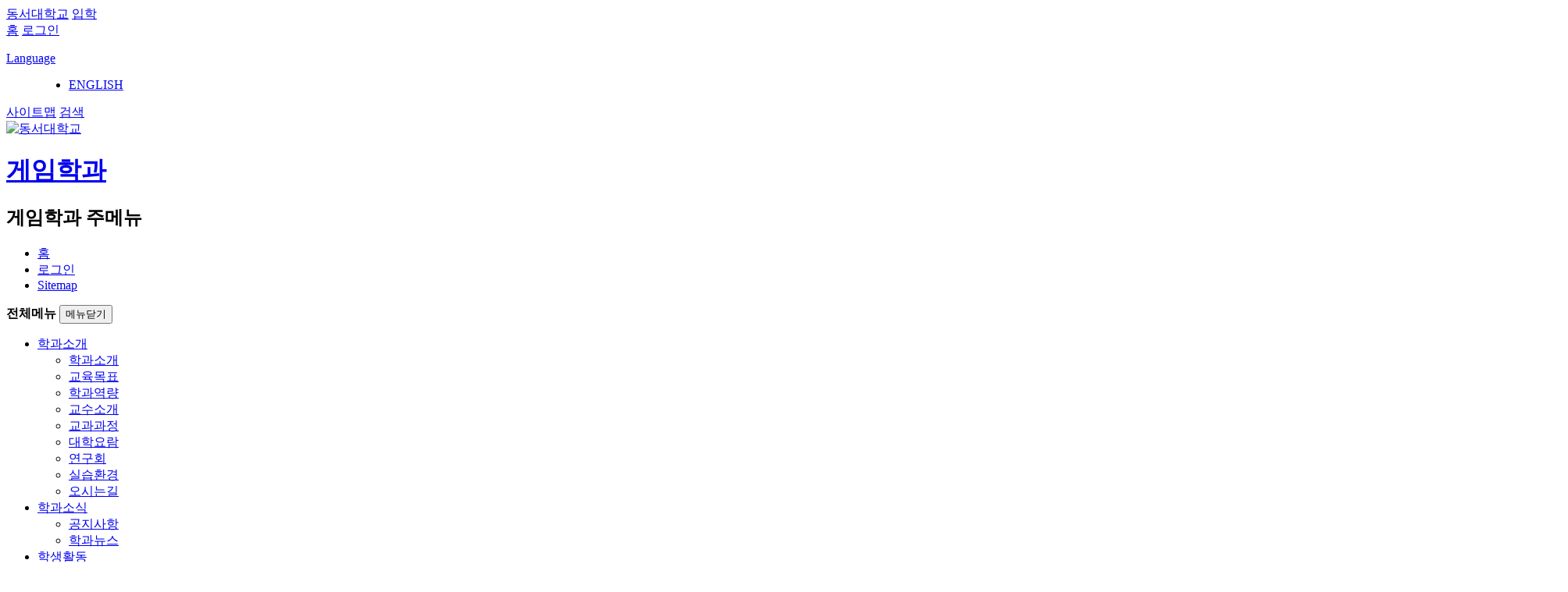

--- FILE ---
content_type: text/html; charset=utf-8
request_url: https://uni.dongseo.ac.kr/game/index.php?pCode=MN5000017&pg=2&mode=view&idx=557
body_size: 8902
content:
<!doctype html>
<html lang="ko">
<head>
	
	<meta charset="UTF-8">
	<meta http-equiv="content-type" content="text/html;charset=utf-8" />
	<meta http-equiv="X-UA-Compatible" content="IE=edge,chrome=1"/>

			<meta name="author" content="" />
			<meta name="keywords" content="공지사항 " />
	<meta name="description" content="공지사항" />
		
	<meta name="format-detection" content="telephone=no" />
		<meta name="viewport" content="width=device-width, initial-scale=1.0 ,maximum-scale=1.0, minimum-scale=1.0,user-scalable=no,target-densitydpi=medium-dpi" />
	
		<meta property="og:type" content="website">	
	<meta property="og:url"	content="https://uni.dongseo.ac.kr/game/index.php?pCode=MN5000017&pg=2&mode=view&idx=557" />
			
			<title>공지사항 - 2022학년도 신입생/편입생 수강신청 안내 및 학과공지방 안내 | 게임학과</title>
	
	<link rel="stylesheet" media="all" href="/_Css/webfont.css" />
	<link rel="stylesheet" media="all" href="/_Css/common.css" />
			<link rel="stylesheet" media="all" href="/_Css/style.common.css" />
	<link rel="stylesheet" media="all" href="/_Css/style.default.css" />
	<link rel="stylesheet" media="all" href="/_Css/style.default.dpt.css" />
	<link rel="stylesheet" media="all" href="/_Js/jquery/owl.carousel.css" />
	<link rel="stylesheet" media="all" href="/_Js/jquery/owl.animate.css" />
	<link rel="stylesheet" media="all" href="/_Css/prgr.default.css" />
	<link rel="stylesheet" media="all" href="/_Css/template/ctemplate.css" />
	<link rel="stylesheet" media="all" href="/_Css/template/ctemplate.rspnsv.css" />
	<link rel="stylesheet" media="all" href="/_Css/template/dsuTpl04.css" />

	<link rel="stylesheet" media="all" href="/_Template/Layout/layout-default/_Css/common.css" />
	<link rel="stylesheet" media="all" href="/_Template/Layout/layout-default/_Css/layout.css" />

	<link rel="stylesheet" media="all" href="/_Css/board.css" />
	<link rel="stylesheet" media="all" href="/_Css/board.rspnsv.css" />
	<link rel="stylesheet" media="all" href="/game/_Css/common.css" />

<!--	<link rel="stylesheet" media="all" href="/demo/_Css/main_tpl.css" />  메인모듈임시 -->
		<script>
		var _thisSite = {}, _thisPage = {initAction:[],resizeAction:[],scrollAction:[]};
		var _site_path = "/game", _site_type = "R", _site_url = "/game"; _site_code = "game";
		var _page_url = "/game/index.php?pCode=MN5000017&amp;pg=2&amp;mode=view&amp;idx=557", _page_vars = "pCode=MN5000017&pg=2", _pvars = "pCode=MN5000017&pg=2&mode=view&idx=557";
		var _page_code = "MN5000017";var _isLowBr_ = false,_isMobile_ = false;
		var editor_type = "mceEditor";
	</script>

	
	<!--[if lt IE 8]>
	<link rel="stylesheet" media="" href="/_Template/Layout/layout-default/_Css/ie7.css" />
	<![endif]-->
	<!--[if lt IE 9]>
	<script src="/_Js/html5.js"></script>
	<![endif]-->

	
<script  src="/_Js/jquery-1.11.3.min.js"></script>
<script  src="/_Js/common.simple.js"></script>
<script  src="/_Js/common.js"></script>






	<script  src="/_Js/jquery/jquery-ui.centumsoft.js"></script>
	<link rel='stylesheet' href='/_Js/jquery/jquery-ui.centumsoft.css'>
	
<script>

function initPageCssFiles(){

}

function initPageJavascript(){

	
}

</script>



<script  type="text/javascript" src="/_Js/formcheck.js"></script>

<script  type="text/javascript" src="/_Js/userfunc.js"></script>

<script  type="text/javascript" src="/_Template/Layout/layout-default/_Js/common.js"></script>

<script  type="text/javascript" src="_Js/common.js"></script>






<script  type="text/javascript" src="/_Template/Layout/layout-default/_Js/layout_sub.js"></script>

<script  type="text/javascript" src="/_Js/jquery/owl.carousel.js"></script>







<script  type="text/javascript" src="/_Js/jquery/jquery.cs_tab.js"></script>

 


			<script type="text/javascript" src="/_Js/board.js"></script>		</head>

<body class=" body-sub">
<!--[if lt IE 9]>
	<div id="uppopup" class="lowIE-update">
		<div class="update-cont">
			<p class="tit">본사이트는<strong>Internet Explorer 9버전 이상</strong>에 최적화 되어 <br />있습니다.</p>
			<p class="txt">Explorer를 최신 버전으로 업데이트 하시거나, Chrome, Fire fox 등의 브라우저를 이용해 주시기 바랍니다.</p>
			<a href="http://windows.microsoft.com/ko-kr/internet-explorer/download-ie" target="_blank" title="새창열림" class="btn-upgrade"><span class="ico"></span><span class="atxt">Internet Explorer 업그레이드</span></a>
			<span class="chk-uclose"><input type="checkbox" name="chk-uclose" id="chkuppopup" /><label for="chkuppopup">하루동안 열지 않기</label></span>
			<button type="button" onclick="javascript:popHide('uppopup')" class="btn-uclose"><span class="blind">현재창 닫기</span></button>
		</div>
		<span class="bg"></span>
	</div>
	<script type="text/javascript">checkPop('uppopup');</script>
<![endif]--><!--
	<script>
	  (function(i,s,o,g,r,a,m){i['GoogleAnalyticsObject']=r;i[r]=i[r]||function(){
	  (i[r].q=i[r].q||[]).push(arguments)},i[r].l=1*new Date();a=s.createElement(o),
	  m=s.getElementsByTagName(o)[0];a.async=1;a.src=g;m.parentNode.insertBefore(a,m)
	  })(window,document,'script','https://www.google-analytics.com/analytics.js','ga');

	  ga('create', 'UA-106136382-1', 'auto');
	  ga('send', 'pageview');

	</script>
-->


<!-- Google tag (gtag.js) -->
<script async src="https://www.googletagmanager.com/gtag/js?id=G-D8R8W30W19"></script>
<script>
  window.dataLayer = window.dataLayer || [];
  function gtag(){dataLayer.push(arguments);}
  gtag('js', new Date());

  gtag('config', 'G-D8R8W30W19');
</script>
<div id="doc" class="isPage">
	
	<div id="pg-MN5000017" class="doc-pg pg-type-b">
		
<script>$(document).ready(function(){$(".btn-popups").remove();});</script>

			<header class="div-wrap header-wrap-abs">
			<div id="gnavi-wr" class="div-wrap">
	<div id="gnavi" class="div-cont">
		<div class="gnb-left">
			<a  id='gbt-whome' class='gbt gbt-whome '  href="http://www.dongseo.ac.kr"><span class='txt'>동서대학교</span><span class='icon'></span></a>
			<a  id='gbt-link1' class='gbt gbt-link1 '  href="http://ipsi.dongseo.ac.kr/ipsi"><span class='txt'>입학</span><span class='icon'></span></a>
		</div>
		<div class="gnb-right">
			<a  id='gbt-home' class='gbt gbt-home '  href="/game"><span class='txt'>홈</span><span class='icon'></span></a>
			<a  id='gbt-login' class='gbt gbt-login '  href="?pCode=login&url=%2Fgame%2Findex.php%3FpCode%3DMN5000017%26pg%3D2%26mode%3Dview%26idx%3D557" onclick="return openLoginPopup2();"><span class='txt'>로그인</span><span class='icon'></span></a>			

						
		       <div class='gsel-lang' id='gsel-lang'><dl><dt><a href='#sel-lang' title='다국어사이트 바로가기'><span class='txt'>Language</span></a></dt><dd><ul id='sel-lang' class='sub-list'><li><a  href="https://uni.dongseo.ac.kr/game/index.php?pCode=MN5000049" target="_blank" title="새창열림"  class='gnb-langE '><span>ENGLISH</span></a></li></ul></dd></dl></div> <a  id='gbt-amenu' class='gbt gbt-amenu '  href="?pCode=sitemap" onclick="return viewSiteAllMenu();"><span class='txt'>사이트맵</span><span class='icon'></span></a> <a  id='gbt-search' class='gbt gbt-search '  href="?pCode=search" onclick="return goSearchForm();"><span class='txt'>검색</span><span class='icon'></span></a> 
		</div>
		<script >
			$(document).ready(function(){
				if($("#gsel-lang dl").length>0){
					var	gnbSelLang = new listSelctItem($("#gsel-lang dl"),{box_mg_top:35,item_height:32});
				}				
			});
		</script>
	</div>
</div>			<script src="/_Template/Header/header-default/script.js"></script>
<div id="header-wrap" class="div-wrap header-wrap">
	<span class="mn-bar"></span>
	<div id="header" class="div-cont header">
		<div id="logo">
			<a href="/game" class="glogo"><img src="/_Img/Common/tpl_logo.png" alt="동서대학교" /></a>
			<div class="logo-wrap">
<h1>
<a  href="/game" ><span class="slogo slogo-txt">게임학과</span></a>

</h1>

</div>		</div>					
		<div id="mainNavi-wrap">
			<h2 class="blind">게임학과 주메뉴</h2>
			<div id="mainNavi">
				<ul class="tmn-global">
					<li><a href="/game">홈</a></li>
					<li><a  id='gbt-login' class='gbt gbt-login '  href="?pCode=login&url=%2Fgame%2Findex.php%3FpCode%3DMN5000017%26pg%3D2%26mode%3Dview%26idx%3D557" onclick="return openLoginPopup2();"><span class='txt'>로그인</span><span class='icon'></span></a></li>										<li><a href="?pCode=sitemap">Sitemap</a></li>
				</ul>
				<div class="tmn-tit">
					<strong>전체메뉴</strong>
					<button type="button" class="bt-mnclose mn-close-btn"><span class="blind">메뉴닫기</span></button>
				</div>
				<ul class='topmenu'>
<li id='mn_MN5000007' class='mn_l1 mn_type  first'>
<a href='/game/index.php?pCode=MN5000011'   class=' mn_a1'><span class='mn_s1'>학과소개</span></a>
<div class='depth2-wrap'><ul class='depth2'>
<li id='topMn_MN5000011' class=' mn_l2  first'><a href='/game/index.php?pCode=MN5000011'  class='mn_a2'><span class='blt'></span><span class='txt'>학과소개</span></a></li>
<li id='topMn_MN5000013' class=' mn_l2 '><a href='/game/index.php?pCode=MN5000013'  class='mn_a2'><span class='blt'></span><span class='txt'>교육목표</span></a></li>
<li id='topMn_MN5000044' class=' mn_l2 '><a href='/game/index.php?pCode=MN5000044'  class='mn_a2'><span class='blt'></span><span class='txt'>학과역량</span></a></li>
<li id='topMn_MN5000012' class=' mn_l2 '><a href='/game/index.php?pCode=MN5000012'  class='mn_a2'><span class='blt'></span><span class='txt'>교수소개</span></a></li>
<li id='topMn_MN5000029' class=' mn_l2 '><a href='/game/index.php?pCode=MN5000057'  class='mn_a2'><span class='blt'></span><span class='txt'>교과과정</span></a></li>
<li id='topMn_MN5000046' class=' mn_l2 '><a href='/game/index.php?pCode=MN5000056'  class='mn_a2'><span class='blt'></span><span class='txt'>대학요람</span></a></li>
<li id='topMn_MN5000020' class=' mn_l2 '><a href='/game/index.php?pCode=MN5000020'  class='mn_a2'><span class='blt'></span><span class='txt'>연구회</span></a></li>
<li id='topMn_MN5000014' class=' mn_l2 '><a href='/game/index.php?pCode=MN5000014'  class='mn_a2'><span class='blt'></span><span class='txt'>실습환경</span></a></li>
<li id='topMn_MN5000016' class=' mn_l2 '><a href='/game/index.php?pCode=MN5000016'  class='mn_a2'><span class='blt'></span><span class='txt'>오시는길</span></a></li>
</ul></div>

</li>
<li id='mn_MN5000008' class='mn_l1 mn_type over'>
<a href='/game/index.php?pCode=MN5000017'   class=' mn_a1'><span class='mn_s1'>학과소식</span></a>
<div class='depth2-wrap'><ul class='depth2'>
<li id='topMn_MN5000017' class=' mn_l2 over first'><a href='/game/index.php?pCode=MN5000017'  class='mn_a2'><span class='blt'></span><span class='txt'>공지사항</span></a></li>
<li id='topMn_MN5000027' class=' mn_l2 '><a href='/game/index.php?pCode=MN5000027'  class='mn_a2'><span class='blt'></span><span class='txt'>학과뉴스</span></a></li>
</ul></div>

</li>
<li id='mn_MN5000009' class='mn_l1 mn_type '>
<a href='/game/index.php?pCode=MN5000018'   class=' mn_a1'><span class='mn_s1'>학생활동</span></a>
<div class='depth2-wrap'><ul class='depth2'>
<li id='topMn_MN5000018' class=' mn_l2  first'><a href='/game/index.php?pCode=MN5000018'  class='mn_a2'><span class='blt'></span><span class='txt'>학생작품소개</span></a></li>
<li id='topMn_MN5000019' class=' mn_l2 '><a href='/game/index.php?pCode=MN5000019'  class='mn_a2'><span class='blt'></span><span class='txt'>수상/졸업생</span></a></li>
<li id='topMn_MN5000058' class=' mn_l2 '><a href='/game/index.php?pCode=MN5000058'  class='mn_a2'><span class='blt'></span><span class='txt'>교과목 우수작</span></a></li>
</ul></div>

</li>
<li id='mn_MN5000010' class='mn_l1 mn_type '>
<a href='/game/index.php?pCode=MN5000022'   class=' mn_a1'><span class='mn_s1'>입학/취업</span></a>
<div class='depth2-wrap'><ul class='depth2'>
<li id='topMn_MN5000022' class=' mn_l2  first'><a href='/game/index.php?pCode=MN5000022'  class='mn_a2'><span class='blt'></span><span class='txt'>입학 FAQ</span></a></li>
<li id='topMn_MN5000023' class=' mn_l2 '><a href='/game/index.php?pCode=MN5000023'  class='mn_a2'><span class='blt'></span><span class='txt'>입학 Q&A</span></a></li>
<li id='topMn_MN5000024' class=' mn_l2 '><a href='http://ipsi.dongseo.ac.kr/ipsi/'  target='_blank'  title='새창-동서대학교 입학홈페이지'  class='mn_a2'><span class='blt'></span><span class='txt'>입학홈페이지</span><span class='sico-nwin'></span></a></li>
<li id='topMn_MN5000025' class=' mn_l2 '><a href='/game/index.php?pCode=MN5000025'  class='mn_a2'><span class='blt'></span><span class='txt'>취업정보</span></a></li>
<li id='topMn_MN5000026' class=' mn_l2 '><a href='http://uni.dongseo.ac.kr/job/'  target='_blank'  title='새창-동서대학교 취업홈페이지'  class='mn_a2'><span class='blt'></span><span class='txt'>취업홈페이지</span><span class='sico-nwin'></span></a></li>
</ul></div>

</li>
<li id='mn_MN5000041' class='mn_l1 mn_type '>
<a href='/game/index.php?pCode=MN5000043'   class=' mn_a1'><span class='mn_s1'>융합연계전공</span></a>
<div class='depth2-wrap'><ul class='depth2'>
<li id='topMn_MN5000043' class=' mn_l2  first'><a href='/game/index.php?pCode=MN5000043'  class='mn_a2'><span class='blt'></span><span class='txt'>AI콘텐츠전공</span></a></li>
<li id='topMn_MN5000042' class=' mn_l2 '><a href='/game/index.php?pCode=MN5000042'  class='mn_a2'><span class='blt'></span><span class='txt'>XR콘텐츠전공</span></a></li>
</ul></div>

</li>
<li id='mn_MN6000048' class='mn_l1 mn_type '>
<a href='https://uni.dongseo.ac.kr/graduategeneral/index.php?pCode=MN8000043'   class=' mn_a1'><span class='mn_s1'>영상콘텐츠학과(대학원)</span></a>

</li>
</ul><script type='text/javascript'>initNavigation(2,0)</script>				<div class="mainNavi-ban">
					<a href="http://ipsi.dongseo.ac.kr/" target="_blank" title="새창열림"><p>입학정보를 확인 할 수 있습니다.</p><span class="tit">입학안내</span> <span class="btn-go">자세히보기</span></a>
				</div>
			</div>
			<button type="button" class="bt-mnall" id="mn-ctrs-btns"><span class="blind">전체메뉴</span></button>
		</div>
	</div>
	<div class="mn-bg"></div>
</div>
	</header>
		
		<div id="container-wrap"  class="div-wrap" >
			<div id="subtop-wr" class="div-wrap">
				


<div id="svisual-wrap" class="div-wrap">
	<div id="vis-im-wr" class="">
		<div class='visimg-wr'><div class="visimg-bg" style='z-index:0;background-image:none;background-repeat:no-repeat;' org_width='' org_height=''></div><div class="visimg-img" style='z-index:1;width:2000px;height:240px;'><img src="/game/_Img/vis_MN5000007_1_1653484274.jpg" alt="융복합 실무형 창의 인재 양성을 위한 명품학과! 동서대학교 게임학과!" org_width='2000' org_height='240'/></div></div>
	</div>
</div>

			</div>

			<div id="container"  class="div-cont">
				<div id="subNavi-wrap">
					<div id="subNavi">
						
<div class="lm-tit">
	<strong class="tit">
	<span class="btxt">학과소식</span>
	<button  class="tgl-btn" type="button" onclick="subNavi.toggleSubView();"><span>▼</span></button>
	</strong>
</div>

<div class="leftmenu" id="leftmenu">
	<ul class='depth2'><li class='lm_l2 over'><a href='/game/index.php?pCode=MN5000017'  class='lm_a2  '><span class='isMask'></span><span class='isTxt'>공지사항</span></a>
</li>
<li class='lm_l2 '><a href='/game/index.php?pCode=MN5000027'  class='lm_a2  '><span class='isMask'></span><span class='isTxt'>학과뉴스</span></a>
</li>
</ul>
</div>
<script src="/_Template/Submenu/submenu-default/script.js"></script>
<script type="text/javascript" >
$(document).ready(function(){
	initSubNavigation();	
	if($("#leftmenu li").length<1) $(".lm-tit button").hide();
});
</script>
					</div>
				</div>
				<div id="contents-wrap">
					 <div id="cont-navi-wrap" >
						<div id="cont-navi" class="div-cont">
							<a href='/game' title='메인으로 이동' class="home"><span><img src="/_Template/Layout/layout-default/_Img/cnavi_home.png" alt="홈" /></span></a>
							<dl class='cnavi1'><dt><a href='#cnavi_1'><span class='bg bg-l'></span><span class='txt'>학과소식</span></a></dt><dd id='cnavi_1' class='sub-list'><ul><li id='MN5000007' class='mn_l1 '>
<a href='/game/index.php?pCode=MN5000011'   class=' mn_a1'><span>학과소개</span></a></li>
<li id='MN5000008' class='mn_l1  isOver'>
<a href='/game/index.php?pCode=MN5000017'   class=' mn_a1'><span>학과소식</span></a></li>
<li id='MN5000009' class='mn_l1 '>
<a href='/game/index.php?pCode=MN5000018'   class=' mn_a1'><span>학생활동</span></a></li>
<li id='MN5000010' class='mn_l1 '>
<a href='/game/index.php?pCode=MN5000022'   class=' mn_a1'><span>입학/취업</span></a></li>
<li id='MN5000041' class='mn_l1 '>
<a href='/game/index.php?pCode=MN5000043'   class=' mn_a1'><span>융합연계전공</span></a></li>
<li id='MN6000048' class='mn_l1 '>
<a href='https://uni.dongseo.ac.kr/graduategeneral/index.php?pCode=MN8000043'   class=' mn_a1'><span>영상콘텐츠학과(대학원)</span></a></li>
<li id='Site' class='mn_l1 '>
<a href='/game/index.php?pCode=login'   class=' mn_a1'><span>기타</span></a></li>
<li id='MN5000048' class='mn_l1 '>
<a href='/game/index.php?pCode=MN5000048'   class=' mn_a1'><span>Dept. of Game Technology</span></a></li></ul></dd></dl><dl class='cnavi2'><dt><a href='#cnavi_2'><span class='bg bg-l'></span><span class='txt'>공지사항</span></a></dt><dd id='cnavi_2' class='sub-list'><ul><li id='MN5000017' class='mn_l2  isOver'>
<a href='/game/index.php?pCode=MN5000017'   class=' mn_a2'><span>공지사항</span></a></li>
<li id='MN5000027' class='mn_l2 '>
<a href='/game/index.php?pCode=MN5000027'   class=' mn_a2'><span>학과뉴스</span></a></li></ul></dd></dl>
														<div id="cont-ctrl-btwr" class="cont-ctrl-btns">
								<button type="button" class="bt-bookmark" onclick="addBookmark('https://uni.dongseo.ac.kr:443//game','공지사항 - 2022학년도 신입생/편입생 수강신청 안내 및 학과공지방 안내 | 게임학과');"><span class="blind">즐겨찾기</span></button>								
								<button type="button" class="bt-print" onclick="pagePrint('','');"><span class="blind">인쇄</span></button>
							</div>
						</div>
					</div>
					
					<script src="/_Template/Layout/layout-default/_Js/cnavi.js"></script>
					<script>
						$(document).ready(function(){initCNavigation();});
					</script>

					<div id="contents">
						<div class="cont-top">
							<div class="cont-location">
								<a href='/game/index.php?pCode=MN5000017' title="학과소식" ><span class='txt'>학과소식<span class='icon'></span></span></a><span class='isOver'><span class='txt'>공지사항<span class='icon'></span></span></span>
							</div>
							<div class="cont-tit"><h2>공지사항</h2></div>
						</div><div class="board-wrap board-view-wrap">
	<!-- s: View Top-->
	<hr class="bd-line"/>
	<!-- 	board-view-head -->
	<div class="board-view-head">
		<!-- board-view-title -->
		<div class="board-view-title">
			<h3>			
								
				2022학년도 신입생/편입생 수강신청 안내 및 학과공지방 안내			</h3>
			
			<div class="board-vtop-r">
								<p class="board-vhit"><span class="ilbl">조회</span> <span class="ptxt">3,622</span></p>
											</div>
			
			<p class="board-vtopinfo">			
												
				<span class="ptxt pdate">2022-02-16 16:36</span>			
			</p>
		</div>
		<!-- board-view-title //-->

		<!-- board-view-winfo -->
		<div class="board-view-winfo">
																								<div class="board-winfo-txt board-winfo-list board-winfo-files">
				<span class="ilbl">첨부파일</span>
				<div class="board-winfo-listcont">

					<ul class="board-view-filelist">
					<li><a href='/game/index.php?pCode=MN5000017&pg=2&mode=fdn&amp;idx=557&amp;num=1'><span><img src='/_Img/Common/ficon/default.gif' alt='pdf 파일'/> 수강신청메뉴얼.pdf (972.22 KB)</span></a> </li>					</ul>

				</div>
			</div>
								</div>
		<!-- board-view-winfo //-->
	</div>
	<!-- 	board-view-head //-->

		<!-- e: View Top-->


	<!--s: View Contents-->
	<div class="board-view-cont">
				<div class="board-view-files"><iframe src="/Share/PDFViewer/?file=%2F_Data%2FBoardFiles%2Fgame_notice%2F557%2F1" width="100%" height="890px" title="수강신청메뉴얼.pdf 파일 내용보기" class="isPDFifrm" name="ifrmPDFViewpdf_334"></iframe></div>
				<div class="board-view-contents">
			<!-- 내용 출력 -->
			<div id="boardContents"><div class="cs-editor-outp" style="text-align: center;"><span style="font-size: 130%;"><strong>2022학년도 신입생/편입생 수강신청 안내 및 학과공지방 안내</strong></span></div><div class="cs-editor-outp"></div><div class="cs-editor-outp">안녕하십니까. 디지털콘텐츠계열 학부사무실 입니다.</div><div class="cs-editor-outp">2022학년도 신입생/편입생 수강신청 안내 및 학과공지방 안내드립니다.</div><div class="cs-editor-outp"></div><div class="cs-editor-outp">1. 학번부여 및 수강신청 일정 안내</div><div class="cs-editor-outp"><table width="100%" class="tbl-type-s01 "><tbody><tr><td>신입생/편입생 학번부여 예정일</td><td>신입생/편입생 수강신청 기간</td><td>신입생/편입생 수강정정 기간</td></tr><tr><td>2022. 02. 21 이후</td><td><div class="cs-editor-outp">2022. 02. 25 ~ 02. 28.</div><div class="cs-editor-outp">09:00 ~ 24:00</div></td><td><div class="cs-editor-outp">2022. 03. 02 ~ 03. 08</div><div class="cs-editor-outp">09:00 ~ 24:00</div></td></tr></tbody></table></div><div class="cs-editor-outp"></div><div class="cs-editor-outp">2. 수강신청 방법 안내 : 첨부파일 1번 확인</div><div class="cs-editor-outp"></div><div class="cs-editor-outp">3. 수강신청 교과목 안내 <span style="color: #ff0000;"><strong>※ 신입생 해당</strong></span></div><div class="cs-editor-outp"><strong>필수과목</strong></div><div class="cs-editor-outp"><table width="100%" class="tbl-type-s01 "><tbody><tr><td>이수구분</td><td>교과목명</td><td>분반</td></tr><tr><td>교양필수</td><td>디자인과창의적발상(어드벤처디자인)</td><td>113 ~ 117</td></tr><tr><td>교양필수</td><td>열린사고와표현</td><td>127 ~ 129</td></tr><tr><td>교양필수</td><td>영어1</td><td>144 ~ 153</td></tr><tr><td>교양필수</td><td>채플1</td><td>102</td></tr><tr><td>교선기초</td><td>문학개론</td><td>101 ~ 102</td></tr></tbody></table></div><div class="cs-editor-outp"><div class="cs-editor-outp"><span>※ 수강신청 전 학부/전공 부분이 게임학과 인지 꼭&nbsp;확인 해주세요!</span></div><div class="cs-editor-outp">※ 위 과목 (채플1, 영어1, 열린사고와표현, 디자인과창의적발상) 전산으로 수강신청 등록해드릴 예정입니다.</div><div class="cs-editor-outp">수강신청이 되어있다면<span>&nbsp;</span><span><strong>"절 대"! 수강신청 취소누르시면 안됩니다.</strong></span></div><div class="cs-editor-outp">※ 그 외 문학개론 개인적으로 수강신청 부탁드립니다.</div></div><div class="cs-editor-outp"></div><div class="cs-editor-outp"><strong>전공필수 / 전공선택 과목</strong></div><div class="cs-editor-outp"><table width="100%" class="tbl-type-s01 "><tbody><tr><td>이수구분</td><td>교과목명</td><td>분반</td></tr><tr><td>전공필수</td><td>게임개발경험</td><td>101 ~&nbsp;102</td></tr><tr><td>전공선택</td><td>게임학개론</td><td>101 ~ 102</td></tr><tr><td>전공선택</td><td>툴의기초</td><td><span>101 ~ 102</span></td></tr></tbody></table></div><div class="cs-editor-outp">※ "필수" 과목은 필수 입니다!! "선택" 과목은 게임학과의 기초 전공과목 이므로, 수강신청을 권장 드립니다.</div><div class="cs-editor-outp"></div><div class="cs-editor-outp">★ 수강신청 예시</div><div class="cs-editor-outp"><img alt="" src="/_Data/SiteFiles/game/15446794f44c354aa1ac9aa47272a990.png" org_width="924" org_height="716" width="924" zoomview="0" /></div><div class="cs-editor-outp"></div><div class="cs-editor-outp">위와 같이 수강신청 성공하면 수강신청 학점 16학점 신청가능.</div><div class="cs-editor-outp">추가로 2학점 이수는 이수구분 -&gt; 교선균형에서 원하는 교양과목을 추가로 이수해도 됩니다.</div><div class="cs-editor-outp"></div><div class="cs-editor-outp">3-1 수강신청 교과목 안내 <span style="color: #ff0000;"><strong>※ 편입생 해당</strong></span></div><div class="cs-editor-outp"><table width="100%" class="tbl-type-s01 "><tbody><tr><td>이수구분</td><td>수강과목</td><td>분반</td></tr><tr><td>교선기초</td><td>문학개론</td><td>101 ~ 102</td></tr><tr><td>전공선택</td><td><div class="cs-editor-outp">1~3학년 과목 선택해서 수강가능</div><div class="cs-editor-outp">※학점심사 결과에 따라 수강가능한 과목이 다르기 때문에 추후 학점심사결과 확인바람.</div></td><td>-</td></tr></tbody></table></div><div class="cs-editor-outp">● 원하는 과목을 수강신청 못했을 때는 학과사무실로 연락하여 신청바랍니다.</div><div class="cs-editor-outp"><span>●</span> 문학개론은 편입생들에게도 필수과목이니 신청바랍니다.</div><div class="cs-editor-outp"></div><div class="cs-editor-outp">4. 학과공지방 안내&nbsp; <span style="color: #ff0000;"><strong>※ 신입생/편입생 해당</strong></span></div><div class="cs-editor-outp">디지털콘텐츠계열(게임학과, 영상애니메이션학과, 웹툰학과) 입학 예정 학생분들은 아래에 있는 카카오톡 아이디로 합격증,</div><div class="cs-editor-outp">전화번호 보내주시면 학과 단톡방에 초대드리겠습니다.</div><div class="cs-editor-outp"></div><div class="cs-editor-outp">게임학과&nbsp;&nbsp;&nbsp; - frog2427</div><div class="cs-editor-outp">영상애니메이션학과 - dlwns2102</div><div class="cs-editor-outp">웹툰학과 - mhkim1135</div><div class="cs-editor-outp"></div><div class="cs-editor-outp">기타문의 : 학과사무실 051 - 320 -&nbsp;1710 / 2078</div><div class="cs-editor-outp"></div></div>
		</div>

		
	</div>
	<!--e: View Contents-->

	
		<!-- 코멘트-->
	<div class="board-cmt-wrap">
	<div id="boardCommentList"></div>
</div>


<script>getBoardCmtList(557,"","");</script>
	
	<!-- 이전글,다음글-->
	

<div  class="board-view-more">
	<span class="bar"></span>
	<ul>
	<li class="li-prev">
		<a href="/game/index.php?pCode=MN5000017&pg=2&mode=view&idx=559">
		<span class="ico"></span>
		<span class="lbl">이전글</span>
		<span class="subject">2022학년도 학생 무료주차 등록안내</span>
		</a>
	</li>
	<li class="li-next">
		<a href="/game/index.php?pCode=MN5000017&pg=2&mode=view&idx=556">
		<span class="ico"></span>
		<span class="lbl">다음글</span>
		<span class="subject">2022-1학기 추가 수강신청 안내</span>
		</a>
	</li>
	</ul>

</div>

	<!-- 버튼-->
	<div class="board-view-btns">
		<a href='/game/index.php?pCode=MN5000017&pg=2&mode=list' class='bw-btn'><span>목록</span></a>     	</div>
</div>


				</div><!-- end #contents aaa-->
							</div><!-- end #contents-wrap -->
			</div><!-- end #container -->
		</div><!-- end #container-wrap -->

		
<footer class="div-wrap footer-wrap" id="footer-wrap">
	<div id="footer-top-wrap" class="div-wrap">
	<div id="footer-top" class="div-cont">
		<div class="ftoplink-wrap">
					<div id="ftoplink" class="ftoplink"><ul><li class='first' id='개인정보처리방침'><a href='http://www.dongseo.ac.kr/kr/index.php?pCode=privacy' target='_self'    ><span>개인정보처리방침</span></a></li><li class='' id='이메일무단수집거부'><a href='http://uni.dongseo.ac.kr/game/index.php?pCode=noemail' target='_self'    ><span>이메일무단수집거부</span></a></li><li class='' id='교내전화번호'><a href='http://www.dongseo.ac.kr/kr/index.php?pCode=schtelinfo' target='_blank' title='새창열림'   ><span>교내전화번호</span></a></li><li class='' id='찾아오시는길'><a href='http://uni.dongseo.ac.kr/game/index.php?pCode=MN5000016' target='_self'    ><span>찾아오시는길</span></a></li></ul></div>
				</div>

		<div class="fsitelink">
						<div class="fsitelink-sel">
				<div id="fsitelink-cate" class="fsitelink-cate">
					<h5><a href="#selSiteCategory" title="클릭하시면 사이트 분류를 선택하실 수 있습니다.">구분</a></h5>
					<div class="fsitelink-cate-box">
					<ul id="selSiteCategory">
						<li><a href='#fsitelink_0001'><span>교내사이트링크</span></a></li><li><a href='#fsitelink_0002'><span>대학/학과</span></a></li><li><a href='#fsitelink_0005'><span>대학원</span></a></li>
					</ul>
					</div>
				</div>

				<div class="fsitelink-list-wrap">
					<p class="fsitelink-list-tit">분류를 선택하세요</p>
					<div id='fsitelink_0001' class='fsitelink-list'><h5><a href='#fsitelink0001_list'>관련사이트 바로가기</a></h5><div class='fsitelink-list-box'><ul id='fsitelink0001_list'><li><a href="http://www.dongseo.ac.kr/main/main.php" target='_blank' title='새창열림'><span>동서대학교</span></a></li><li><a href="http://uni.dongseo.ac.kr/iec/" target='_blank' title='새창열림'><span>국제교류센터</span></a></li><li><a href="https://library.dongseo.ac.kr" target='_blank' title='새창열림'><span>민석도서관</span></a></li><li><a href="http://uni.dongseo.ac.kr/sanhak/" target='_blank' title='새창열림'><span>산학협력단</span></a></li><li><a href="https://www.kit.ac.kr/" target='_blank' title='새창열림'><span>경남정보대학교</span></a></li><li><a href="http://www.bdu.ac.kr/" target='_blank' title='새창열림'><span>부산디지털대학교</span></a></li><li><a href="http://www.mma.go.kr/index.do" target='_blank' title='새창열림'><span>병무청</span></a></li><li><a href="http://u-chapel.org/" target='_blank' title='새창열림'><span>대학교회</span></a></li></ul></div></div><div id='fsitelink_0002' class='fsitelink-list'><h5><a href='#fsitelink0002_list'>관련사이트 바로가기</a></h5><div class='fsitelink-list-box'><ul id='fsitelink0002_list'><li><a href="http://uni.dongseo.ac.kr/film/" target='_blank' title='새창열림'><span>임권택영화예술대학</span></a></li><li><a href="https://uni.dongseo.ac.kr/design/" target='_blank' title='새창열림'><span>디자인대학</span></a></li><li><a href="https://uni.dongseo.ac.kr/mc/" target='_blank' title='새창열림'><span>미디어콘텐츠대학</span></a></li><li><a href="http://uni.dongseo.ac.kr/software" target='_blank' title='새창열림'><span>소프트웨어융합대학</span></a></li><li><a href="https://uni.dongseo.ac.kr/globaltourism/" target='_blank' title='새창열림'><span>글로벌관광대학</span></a></li><li><a href="https://uni.dongseo.ac.kr/inter/" target='_blank' title='새창열림'><span>International College</span></a></li><li><a href="https://uni.dongseo.ac.kr/biohealth/" target='_blank' title='새창열림'><span>바이오헬스융합대학</span></a></li><li><a href="https://uni.dongseo.ac.kr/bss/" target='_blank' title='새창열림'><span>경영사회과학대학</span></a></li><li><a href="https://future.dongseo.ac.kr/" target='_blank' title='새창열림'><span>미래커리어대학</span></a></li><li><a href="http://uni.dongseo.ac.kr/liberal/" target='_blank' title='새창열림'><span>민석교양대학</span></a></li><li><a href="http://www.qcollege.co.kr/" target='_blank' title='새창열림'><span>Q College</span></a></li></ul></div></div><div id='fsitelink_0005' class='fsitelink-list'><h5><a href='#fsitelink0005_list'>관련사이트 바로가기</a></h5><div class='fsitelink-list-box'><ul id='fsitelink0005_list'><li><a href="http://uni.dongseo.ac.kr/graduategeneral/" target='_blank' title='새창열림'><span>일반대학원</span></a></li><li><a href="https://uni.dongseo.ac.kr/graduatebiz/" target='_blank' title='새창열림'><span>경영대학원</span></a></li><li><a href="http://uni.dongseo.ac.kr/graduatemission/" target='_blank' title='새창열림'><span>선교복지대학원</span></a></li></ul></div></div>
				</div>
			</div>
			<script type="text/javascript">
				var footSiteList = new selSiteList($("#fsitelink-cate"),$(".fsitelink-sel .fsitelink-cate-box"));
			</script>
					</div>
	</div>
</div>

<div id="footer" class="div-cont">
	<div id="fcopyright" class="fcopyright">
		<img src="/_Template/Footer/footer-full/_Img/flogo.png"class="flogo" alt="" />
		<div class="pinfo">
			<span class="paddr">(47011) 부산광역시 사상구 주례로 47 동서대학교 U-IT관 4층 404호 </span>
			<span class="ptel-wrap"><span class='ptel'>TEL : 051-320-2668</span></span>
		</div>
		<p class="pcopyright">Copyright © 2017 by Dongseo University. All rights reserved.</p>
					<div class="sns-wr"><ul><li class='first' id='instagram'><a href='https://www.instagram.com/game_dsu/' target='_blank' title='새창열림' onclick="https://www.instagram.com/game_dsu/"  ><span>instagram</span></a></li><li class='' id='youtube'><a href='https://www.youtube.com/channel/UCOE8fy1SNlq4udbab3o_6nA' target='_blank' title='새창열림' onclick="https://www.youtube.com/channel/UCOE8fy1SNlq4udbab3o_6nA"  ><span>youtube</span></a></li></ul></div>
			</div>
	<div class="fsiteban-wrap">
			</div>

	</div>
</footer>

	</div><!-- end .doc-pg //-->
</div><!-- end #doc //-->
<iframe name="hiddenframe" class="hidden" style="display:none;" title="빈프레임"></iframe><script >

		$(document).ready(function(){			
		
			
			try{	resetFormStyle();}catch(e){	}
			
			//레이어팝업 포커스 오류 보정
			//접근성 필수일경우 닫기 버튼으로 포커스 초기화 되지 않으므로 문제생길 수 있음.
			try{	if(parent.msgPopArr.length>0){	$("input,select,a,button").not("[type='hidden']").eq(0).focus();		}			}catch(e){	}
			try{$(".calendar").datepicker({});		}catch(e){	}
			
		});


</script><!----><!--<script >--><!----><!----><!--</script>--><!---->

</body>
</html>



--- FILE ---
content_type: text/css; charset=UTF-8
request_url: https://uni.dongseo.ac.kr/game/_Css/common.css
body_size: 5470
content:
@charset "utf-8";
/* 2017-05-17  CSS  2.1 CENTUMSOFT */
#mn_MN5000035 .sw_nenu {position:relative;}
#mn_MN5000035 .sw_nenu img {/* height:32px; */position:absolute;top:0;left:0;/* width:100%; */max-height:44px}
#mn_MN5000035 .sw_nenu .mn_s1 {opacity:0}
@media all and (max-width:1199px){
	#mn_MN5000035 .sw_nenu img {width: 158px;top:23px;left:20px}
}

/* 전공역량 */
.edu03 {position:relative;background:#f1f1f1 url(/broad/_Img/education02.png)no-repeat center 19px;border:1px solid #ccc;padding:177px 20px 43px 20px;font-size:26px;color:#222;}
.edu03 .n01, .edu03 .n02 {color:#c51230;}
.edu03 .n01 {font-weight:600;}
.ability {overflow:hidden}
.ability li {float:left; text-align:center; width:25%}

@media only screen and (max-width:680px){
	.ability li {width:50%;text-align:left;margin-bottom:10px;font-size:90%}
	.ability li img {width:33px;height:33px}
	.ability li:last-child {margin-bottom:0}
}


/* === 학부소개 === */
/* 실습환경 */
.info-box.facil-ico:before {background:url(/computer/_Img/Content/facilities_ico.png) no-repeat;}
.info-box.agric-info .eng {display:block;font-size:15px;font-weight:normal;margin-top:10px;}
.info-box.agric-info .txt {width:80%;margin-bottom:15px;}
.facil-wr .facil-list {overflow:hidden;}
.facil-wr .facil-list li {display:inline-block;width:30%;margin-right:3%;margin-bottom:25px;vertical-align:top;}
.facil-wr .facil-list li img {width:100%;}
.facil-wr .facil-list li:nth-child(3n) {margin-right:0;}
.facil-wr .facil-list li .txt-wr {position:relative;padding:16px 20px 10px 37px;min-height:58px;background-color:#796754;color:#fff;letter-spacing:-0.05em;box-sizing:border-box;}
.facil-wr .facil-list li .txt-wr::before, .facil-wr .facil-list li .txt-wr::after, .facil-wr .facil-list li .txt-wr .tit::before, .facil-wr .facil-list li .txt-wr .tit::after {position:absolute;content:"";display:block;}
.facil-wr .facil-list li .txt-wr::before {width:63px;height:43px;top:0;right:0;background:url(/computer/_Img/Content/facilities_bg.png) no-repeat;}
.facil-wr .facil-list li .txt-wr .tit {position:relative;display:block;font-size:15px;}
.facil-wr .facil-list li .txt-wr::after, .facil-wr .facil-list li .txt-wr .tit::before, .facil-wr .facil-list li .txt-wr .tit::after {width:1px;height:34px;background:rgba(255,255,255,0.2);}
.facil-wr .facil-list li .txt-wr::after {top:0;left:20px;}
.facil-wr .facil-list li .txt-wr .tit::before {top:-16px;left:-15px;}
.facil-wr .facil-list li .txt-wr .tit::after {top:-16px;left:-13px;}
.facil-wr .facil-list li.length .txt-wr {min-height:74px;}

.facil-wr .facil-list.schenter .txt-wr {min-height:120px;padding:10px 20px;background-color:#c09c74;}
.facil-wr .facil-list.schenter .txt-wr .txt {font-size:14px;color:rgba(255,255,255,0.7);}
.facil-wr .facil-list.schenter li .txt-wr::after, .facil-wr .facil-list li .txt-wr .tit::before, .facil-wr .facil-list li .txt-wr .tit::after {display:none;}
.facil-wr .facil-list.schenter li.length .txt-wr {min-height:58px;}

@media only screen and (max-width:899px) {
	.facil-wr .facil-list li {width:44%;margin-right:5%;margin-bottom:5%;}
	.facil-wr .facil-list li:nth-child(2n) {margin-right:0;}
	.facil-wr .facil-list li:nth-child(3n) {margin-right:5%;}
	.facil-wr .facil-list li.length .txt-wr {min-height:58px;}
}
@media only screen and (max-width:599px) {
	.facil-wr .facil-list li {display:block;width:290px;margin:0 auto 20px;}
	.facil-wr .facil-list li:nth-child(2n), .facil-wr .facil-list li:nth-child(3n) {margin-right:auto;}
	.facil-wr .facil-list.schenter .txt-wr {min-height:auto;}
}

/*찾아오시는 길*/

.dpt-map-type01 .map-wr.location .map-info li .tit {min-height: 97px; padding-top:30px;}
.dpt-info-type01 .dpt-info-box.loc-ico01:after {background:url(/computer/_Img/Content/location_ico01.png) no-repeat;}

@media only screen and (max-width:768px){
	.dpt-map-type01 .map-wr.location .map-info li .tit {min-height:auto; padding-top:0;}
}

/* === 트랙소개 === */
/* 교수연구회 */
.dpt-ov-type01 .dpt-ov-list-wr .dpt-ov-list.track-list {padding-left:200px;}
.dpt-ov-type01 .dpt-ov-list-wr .dpt-ov-list.track-list .tit {width:180px;}
.dpt-ov-type01 .dpt-ov-list-wr .dpt-ov-list.track-list .tit:before {height:49px;background:url(/digital/_Img/Common/gpromeet_ico.png) no-repeat;}
.dpt-ov-type01 .dpt-ov-list-wr .dpt-ov-list.track-list:before {left:178px;}
.dpt-ov-type01 .dpt-ov-list-wr .dpt-ov-list.track-list .tit:after {left:180px;}
.dpt-ov-type01 .dpt-ov-list-wr .dpt-ov-list.track-list .list-wr:before {left:182px;}
.dpt-facil-type01 .dpt-facil-wr.track-wr .facil-img {position:relative;top:auto;left:auto;width:470px;margin-bottom:40px;}
.dpt-facil-type01 .dpt-facil-wr.track-wr:before {width:470px;}
.dpt-facil-type01 .dpt-facil-wr.track-wr {padding-left:0;margin-bottom:10px;}
.dpt-ov-type01 .dpt-ov-list-wr .dpt-ov-list.track-list p.box-list {display:inline-block;vertical-align:top;font-size:14px;letter-spacing:-0.025em;color:#c51230;border:1px solid #aaa;border-radius:5px;padding:1px 10px 0;margin-bottom:5px;}

@media only screen and (max-width:799px) {
	.dpt-ov-type01 .dpt-ov-list-wr .dpt-ov-list.track-list {padding-left:0;}
	.dpt-ov-type01 .dpt-ov-list-wr .dpt-ov-list.track-list .tit {position:relative;width:100%;margin-bottom:20px;}
}
@media only screen and (max-width:699px) {
	.dpt-facil-type01 .dpt-facil-wr.track-wr:before {margin-right:-255.5px;}
}

a.cg-btn { padding:0}


--- FILE ---
content_type: application/javascript
request_url: https://uni.dongseo.ac.kr/game/_Js/common.js
body_size: 226
content:
$(document).ready(function(){
	/* 이미지 메뉴 변경 */
	var mn_a1 = $("#mn_MN5000035 .mn_a1");
	mn_a1.addClass("sw_nenu").append("<img src='/_Img/Common/sw_menu.jpg' alt='소프트웨어중심대학사업단'>");
});